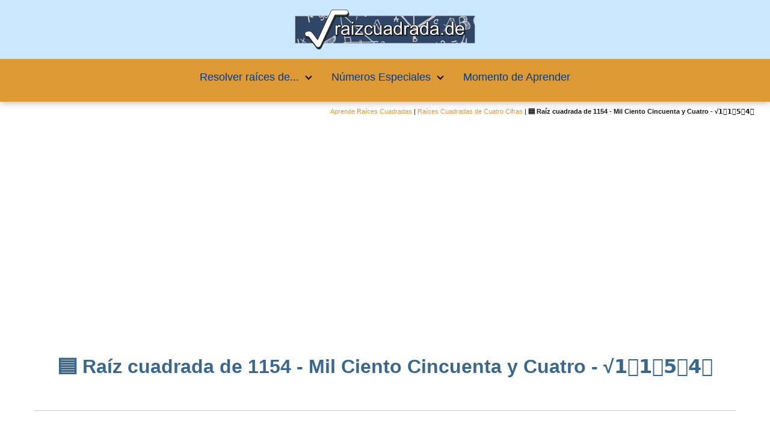

--- FILE ---
content_type: text/html; charset=UTF-8
request_url: https://raizcuadrada.de/1154-mil-ciento-cincuenta-y-cuatro/
body_size: 24362
content:
<!DOCTYPE html>

<html lang="es" >
	
<head>
	
<meta charset="UTF-8">
<meta name="viewport" content="width=device-width, initial-scale=1.0, maximum-scale=2.0">
<meta name='robots' content='index, follow, max-image-preview:large, max-snippet:-1, max-video-preview:-1' />
<script async src="https://pagead2.googlesyndication.com/pagead/js/adsbygoogle.js?client=ca-pub-3703271919862263" crossorigin="anonymous"></script>
<link rel="dns-prefetch" href="https://www.googletagmanager.com">
<link rel="preconnect" href="https://fonts.googleapis.com" crossorigin>
<link rel="preconnect" href="https://fonts.gstatic.com/" crossorigin>
<link rel="preconnect" href="https://www.googletagmanager.com" crossorigin>
<link rel="preconnect" href="https://pagead2.googlesyndication.com" crossorigin>
<link rel="preconnect" href="https://googleads.g.doubleclick.net" crossorigin>
<link rel="preconnect" href="https://tpc.googlesyndication.com" crossorigin>
<link rel="preconnect" href="https://stats.g.doubleclick.net" crossorigin>
<link rel="preconnect" href="https://cm.g.doubleclick.net" crossorigin>
<link rel="preload" href="https://securepubads.g.doubleclick.net/tag/js/gpt.js" as="script">

	<!-- This site is optimized with the Yoast SEO Premium plugin v20.7 (Yoast SEO v26.7) - https://yoast.com/wordpress/plugins/seo/ -->
	<title>【RAÍZ CUADRADA de 1️⃣1️⃣5️⃣4️⃣】 ✅ ¿Qué se obtiene al resolver la raíz cuadrada de 1154? - La mayor base de datos de Raíces Cuadradas online</title>
	<meta name="description" content="✍ ¿Qué resultado obtenemos al solucionar la raíz cuadrada de 1154? ✅ ¿Buscas el resultado a la operación matemática: RAÍZ DE 1️⃣1️⃣5️⃣4️⃣ y aprender a solucionar su raíz cuadrada?, accede a nuestra página web y aquí tendrás el resultado y podrás aprender de forma fácil a solucionar, sin máquina de calcular, raíces cuadradas con cuatro cifras" />
	<link rel="canonical" href="https://raizcuadrada.de/1154-mil-ciento-cincuenta-y-cuatro/" />
	<meta property="og:locale" content="es_ES" />
	<meta property="og:type" content="article" />
	<meta property="og:title" content="Raíz cuadrada de 1154 - Mil Ciento Cincuenta y Cuatro - √1️⃣1️⃣5️⃣4️⃣" />
	<meta property="og:description" content="【 RAÍZ DE 1️⃣1️⃣5️⃣4️⃣ 】 ✍ resultado de la raíz de 1154 Es más que probable el motivo por el que has entrado en esta página de nuestra página RaízCuadrada.de sea el que estés buscando cuál es la raíz cuadrada de 1154. La RAÍZ CUADRADA de 1154 / Mil Ciento Cincuenta y Cuatro es aquel número(X) que elevado al CUADRADO da como resultado el mismo número: 1154" />
	<meta property="og:url" content="https://raizcuadrada.de/1154-mil-ciento-cincuenta-y-cuatro/" />
	<meta property="og:site_name" content="La mayor base de datos de Raíces Cuadradas online" />
	<meta property="article:published_time" content="2022-05-29T11:34:25+00:00" />
	<meta property="article:modified_time" content="2023-03-30T12:33:57+00:00" />
	<meta property="og:image" content="https://raizcuadrada.de/wp-content/uploads/raiz_cuadrada_de_1154.jpg" />
	<meta property="og:image:width" content="500" />
	<meta property="og:image:height" content="310" />
	<meta property="og:image:type" content="image/jpeg" />
	<meta name="author" content="raizcuadrada" />
	<meta name="twitter:card" content="summary_large_image" />
	<meta name="twitter:title" content="Raíz cuadrada de 1154 - Mil Ciento Cincuenta y Cuatro - √1️⃣1️⃣5️⃣4️⃣" />
	<meta name="twitter:description" content="【 RAÍZ DE 1️⃣1️⃣5️⃣4️⃣ 】 ✍ resultado de la raízcuadrada de 1154 Seguramente el motivo por el que has entrado en este artículo de nuestra página RaízCuadrada.de sea el que necesites saber cuál es la raíz cuadrada de 1154. La raíz cuadrada de 1154 / Mil Ciento Cincuenta y Cuatro es aquel número(X) que elevado al cuadrado da como resultado el mismo número: 1154" />
	<meta name="twitter:label1" content="Escrito por" />
	<meta name="twitter:data1" content="raizcuadrada" />
	<meta name="twitter:label2" content="Tiempo de lectura" />
	<meta name="twitter:data2" content="6 minutos" />
	<script type="application/ld+json" class="yoast-schema-graph">{"@context":"https://schema.org","@graph":[{"@type":"Article","@id":"https://raizcuadrada.de/1154-mil-ciento-cincuenta-y-cuatro/#article","isPartOf":{"@id":"https://raizcuadrada.de/1154-mil-ciento-cincuenta-y-cuatro/"},"author":{"name":"raizcuadrada","@id":"https://raizcuadrada.de/#/schema/person/9d961932e8f8e93c9464d697a3841107"},"headline":"🟦 Raíz cuadrada de 1154 - Mil Ciento Cincuenta y Cuatro - √1️⃣1️⃣5️⃣4️⃣","datePublished":"2022-05-29T11:34:25+00:00","dateModified":"2023-03-30T12:33:57+00:00","mainEntityOfPage":{"@id":"https://raizcuadrada.de/1154-mil-ciento-cincuenta-y-cuatro/"},"wordCount":688,"publisher":{"@id":"https://raizcuadrada.de/#organization"},"image":{"@id":"https://raizcuadrada.de/1154-mil-ciento-cincuenta-y-cuatro/#primaryimage"},"thumbnailUrl":"https://raizcuadrada.de/wp-content/uploads/raiz_cuadrada_de_1154.jpg","articleSection":["Raíces Cuadradas de Cuatro Cifras"],"inLanguage":"es"},{"@type":"WebPage","@id":"https://raizcuadrada.de/1154-mil-ciento-cincuenta-y-cuatro/","url":"https://raizcuadrada.de/1154-mil-ciento-cincuenta-y-cuatro/","name":"【RAÍZ CUADRADA de 1️⃣1️⃣5️⃣4️⃣】 ✅ ¿Qué se obtiene al resolver la raíz cuadrada de 1154? - La mayor base de datos de Raíces Cuadradas online","isPartOf":{"@id":"https://raizcuadrada.de/#website"},"primaryImageOfPage":{"@id":"https://raizcuadrada.de/1154-mil-ciento-cincuenta-y-cuatro/#primaryimage"},"image":{"@id":"https://raizcuadrada.de/1154-mil-ciento-cincuenta-y-cuatro/#primaryimage"},"thumbnailUrl":"https://raizcuadrada.de/wp-content/uploads/raiz_cuadrada_de_1154.jpg","datePublished":"2022-05-29T11:34:25+00:00","dateModified":"2023-03-30T12:33:57+00:00","description":"✍ ¿Qué resultado obtenemos al solucionar la raíz cuadrada de 1154? ✅ ¿Buscas el resultado a la operación matemática: RAÍZ DE 1️⃣1️⃣5️⃣4️⃣ y aprender a solucionar su raíz cuadrada?, accede a nuestra página web y aquí tendrás el resultado y podrás aprender de forma fácil a solucionar, sin máquina de calcular, raíces cuadradas con cuatro cifras","inLanguage":"es","potentialAction":[{"@type":"ReadAction","target":["https://raizcuadrada.de/1154-mil-ciento-cincuenta-y-cuatro/"]}]},{"@type":"ImageObject","inLanguage":"es","@id":"https://raizcuadrada.de/1154-mil-ciento-cincuenta-y-cuatro/#primaryimage","url":"https://raizcuadrada.de/wp-content/uploads/raiz_cuadrada_de_1154.jpg","contentUrl":"https://raizcuadrada.de/wp-content/uploads/raiz_cuadrada_de_1154.jpg","width":500,"height":310,"caption":"Raíz cuadrada de 1154"},{"@type":"WebSite","@id":"https://raizcuadrada.de/#website","url":"https://raizcuadrada.de/","name":"La mayor base de datos de Raíces Cuadradas online","description":"El apasionante mundo de las matemáticas y las raíces cuadradas.","publisher":{"@id":"https://raizcuadrada.de/#organization"},"potentialAction":[{"@type":"SearchAction","target":{"@type":"EntryPoint","urlTemplate":"https://raizcuadrada.de/?s={search_term_string}"},"query-input":{"@type":"PropertyValueSpecification","valueRequired":true,"valueName":"search_term_string"}}],"inLanguage":"es"},{"@type":"Organization","@id":"https://raizcuadrada.de/#organization","name":"La mayor base de datos de Raíces Cuadradas online","url":"https://raizcuadrada.de/","logo":{"@type":"ImageObject","inLanguage":"es","@id":"https://raizcuadrada.de/#/schema/logo/image/","url":"https://raizcuadrada.de/wp-content/uploads/Logo-RaizCuadrada.de_.png","contentUrl":"https://raizcuadrada.de/wp-content/uploads/Logo-RaizCuadrada.de_.png","width":1000,"height":220,"caption":"La mayor base de datos de Raíces Cuadradas online"},"image":{"@id":"https://raizcuadrada.de/#/schema/logo/image/"}},{"@type":"Person","@id":"https://raizcuadrada.de/#/schema/person/9d961932e8f8e93c9464d697a3841107","name":"raizcuadrada","image":{"@type":"ImageObject","inLanguage":"es","@id":"https://raizcuadrada.de/#/schema/person/image/","url":"https://secure.gravatar.com/avatar/064605ab65303d44b8d05c1be2db5d0e017e972d870ac2fc3e8858d8b369361d?s=96&d=mm&r=g","contentUrl":"https://secure.gravatar.com/avatar/064605ab65303d44b8d05c1be2db5d0e017e972d870ac2fc3e8858d8b369361d?s=96&d=mm&r=g","caption":"raizcuadrada"},"sameAs":["https://raizcuadrada.de"],"url":"https://raizcuadrada.de/author/raizcuadrada/"}]}</script>
	<!-- / Yoast SEO Premium plugin. -->


<link rel="alternate" title="oEmbed (JSON)" type="application/json+oembed" href="https://raizcuadrada.de/wp-json/oembed/1.0/embed?url=https%3A%2F%2Fraizcuadrada.de%2F1154-mil-ciento-cincuenta-y-cuatro%2F" />
<link rel="alternate" title="oEmbed (XML)" type="text/xml+oembed" href="https://raizcuadrada.de/wp-json/oembed/1.0/embed?url=https%3A%2F%2Fraizcuadrada.de%2F1154-mil-ciento-cincuenta-y-cuatro%2F&#038;format=xml" />
<style id='wp-img-auto-sizes-contain-inline-css' type='text/css'>
img:is([sizes=auto i],[sizes^="auto," i]){contain-intrinsic-size:3000px 1500px}
/*# sourceURL=wp-img-auto-sizes-contain-inline-css */
</style>
<link rel='stylesheet' id='pt-cv-public-style-css' href='https://raizcuadrada.de/wp-content/plugins/content-views-query-and-display-post-page/public/assets/css/cv.css' type='text/css' media='all' />
<link rel='stylesheet' id='pt-cv-public-pro-style-css' href='https://raizcuadrada.de/wp-content/plugins/pt-content-views-pro/public/assets/css/cvpro.min.css' type='text/css' media='all' />
<link rel='stylesheet' id='ez-toc-css' href='https://raizcuadrada.de/wp-content/plugins/easy-table-of-contents/assets/css/screen.min.css' type='text/css' media='all' />
<style id='ez-toc-inline-css' type='text/css'>
div#ez-toc-container .ez-toc-title {font-size: 100%;}div#ez-toc-container .ez-toc-title {font-weight: 500;}div#ez-toc-container ul li , div#ez-toc-container ul li a {font-size: 90%;}div#ez-toc-container ul li , div#ez-toc-container ul li a {font-weight: 400;}div#ez-toc-container nav ul ul li {font-size: 95%;}div#ez-toc-container {background: #ceddff;border: 1px solid #ddd;width: 75%;}div#ez-toc-container p.ez-toc-title , #ez-toc-container .ez_toc_custom_title_icon , #ez-toc-container .ez_toc_custom_toc_icon {color: #003d89;}div#ez-toc-container ul.ez-toc-list a {color: #003d89;}div#ez-toc-container ul.ez-toc-list a:hover {color: #dd9933;}div#ez-toc-container ul.ez-toc-list a:visited {color: #dd9933;}.ez-toc-counter nav ul li a::before {color: ;}.ez-toc-box-title {font-weight: bold; margin-bottom: 10px; text-align: center; text-transform: uppercase; letter-spacing: 1px; color: #666; padding-bottom: 5px;position:absolute;top:-4%;left:5%;background-color: inherit;transition: top 0.3s ease;}.ez-toc-box-title.toc-closed {top:-25%;}
.ez-toc-container-direction {direction: ltr;}.ez-toc-counter ul {direction: ltr;counter-reset: item ;}.ez-toc-counter nav ul li a::before {content: counter(item, numeric) '. ';margin-right: .2em; counter-increment: item;flex-grow: 0;flex-shrink: 0;float: left; }.ez-toc-widget-direction {direction: ltr;}.ez-toc-widget-container ul {direction: ltr;counter-reset: item ;}.ez-toc-widget-container nav ul li a::before {content: counter(item, numeric) '. ';margin-right: .2em; counter-increment: item;flex-grow: 0;flex-shrink: 0;float: left; }
/*# sourceURL=ez-toc-inline-css */
</style>
<link rel='stylesheet' id='yith-infs-style-css' href='https://raizcuadrada.de/wp-content/plugins/yith-infinite-scrolling/assets/css/frontend.css' type='text/css' media='all' />
<style id='spc_bg_lazy-inline-css' type='text/css'>
html [style*="background-image:"]:not(.spc-bg-lazyloaded),
html [class*="elementor"][data-settings*="background_background"]:not(.spc-bg-lazyloaded),
html .elementor-section > .elementor-background-overlay:not(.spc-bg-lazyloaded),
html [class*="wp-block-cover"][style*="background-image"]:not(.spc-bg-lazyloaded),
html [class*="wp-block-group"][style*="background-image"]:not(.spc-bg-lazyloaded) { background-image: none !important; }
/*# sourceURL=spc_bg_lazy-inline-css */
</style>
<link rel='stylesheet' id='asap-style-css' href='https://raizcuadrada.de/wp-content/themes/asap/assets/css/main.min.css' type='text/css' media='all' />
<style id='asap-style-inline-css' type='text/css'>
body {font-family: 'Maven Pro', sans-serif !important;background: #FFFFFF;font-weight: 400 !important;}h1,h2,h3,h4,h5,h6 {font-family: 'Maven Pro', sans-serif !important;font-weight: 600;line-height: 1.3;}h1 {color:#3a678c}h2,h5,h6{color:#3a678c}h3{color:#3a678c}h4{color:#3a678c}.home-categories .article-loop:hover h3,.home-categories .article-loop:hover p {color:#3a678c !important;}.grid-container .grid-item h2 {font-family: 'Maven Pro', sans-serif !important;font-weight: 600;font-size: 25px !important;line-height: 1.3;}.design-3 .grid-container .grid-item h2,.design-3 .grid-container .grid-item h2 {font-size: 25px !important;}.home-categories h2 {font-family: 'Maven Pro', sans-serif !important;font-weight: 600;font-size: calc(25px - 4px) !important;line-height: 1.3;}.home-categories .featured-post h3 {font-family: 'Maven Pro', sans-serif !important;font-weight: 600 !important;font-size: 25px !important;line-height: 1.3;}.home-categories .article-loop h3,.home-categories .regular-post h3 {font-family: 'Maven Pro', sans-serif !important;font-weight: 400 !important;}.home-categories .regular-post h3 {font-size: calc(16px - 1px) !important;}.home-categories .article-loop h3,.design-3 .home-categories .regular-post h3 {font-size: 18px !important;}.article-loop p,.article-loop h2,.article-loop h3,.article-loop h4,.article-loop span.entry-title, .related-posts p,.last-post-sidebar p,.woocommerce-loop-product__title {font-family: 'Maven Pro', sans-serif !important;font-size: 14px !important;font-weight: 400 !important;}.article-loop-featured p,.article-loop-featured h2,.article-loop-featured h3 {font-family: 'Maven Pro', sans-serif !important;font-size: 14px !important;font-weight: bold !important;}.article-loop .show-extract p,.article-loop .show-extract span {font-family: 'Maven Pro', sans-serif !important;font-weight: 400 !important;}.home-categories .content-area .show-extract p {font-size: calc(16px - 2px) !important;}a {color: #dd9933;}.the-content .post-index span,.des-category .post-index span {font-size:16px;}.the-content .post-index li,.the-content .post-index a,.des-category .post-index li,.des-category .post-index a,.comment-respond > p > span > a,.asap-pros-cons-title span,.asap-pros-cons ul li span,.woocommerce #reviews #comments ol.commentlist li .comment-text p,.woocommerce #review_form #respond p,.woocommerce .comment-reply-title,.woocommerce form .form-row label, .woocommerce-page form .form-row label {font-size: calc(16px - 2px);}.content-tags a,.tagcloud a {border:1px solid #dd9933;}.content-tags a:hover,.tagcloud a:hover {color: #dd993399;}p,.the-content ul li,.the-content ol li,.content-wc ul li.content-wc ol li {color: #181818;font-size: 16px;line-height: 1.6;}.comment-author cite,.primary-sidebar ul li a,.woocommerce ul.products li.product .price,span.asap-author,.content-cluster .show-extract span,.home-categories h2 a {color: #181818;}.comment-body p,#commentform input,#commentform textarea{font-size: calc(16px - 2px);}.social-title,.primary-sidebar ul li a {font-size: calc(16px - 3px);}.breadcrumb a,.breadcrumb span,.woocommerce .woocommerce-breadcrumb {font-size: calc(16px - 5px);}.content-footer p,.content-footer li,.content-footer .widget-bottom-area,.search-header input:not([type=submit]):not([type=radio]):not([type=checkbox]):not([type=file]) {font-size: calc(16px - 4px) !important;}.search-header input:not([type=submit]):not([type=radio]):not([type=checkbox]):not([type=file]) {border:1px solid #00000026 !important;}h1 {font-size: 32px;}.archive .content-loop h1 {font-size: calc(32px - 2px);}.asap-hero h1 {font-size: 32px;}h2 {font-size: 28px;}h3 {font-size: 25px;}h4 {font-size: 20px;}.site-header,#cookiesbox {background: #dd9933;}.site-header-wc a span.count-number {border:1px solid #000000;}.content-footer {background: #003d89;}.comment-respond > p,.area-comentarios ol > p,.error404 .content-loop p + p,.search .content-loop .search-home + p {border-bottom:1px solid #2471a3}.home-categories h2:after,.toc-rapida__item.is-active::before {background: #2471a3}.pagination a,.nav-links a,.woocommerce #respond input#submit,.woocommerce a.button, .woocommerce button.button,.woocommerce input.button,.woocommerce #respond input#submit.alt,.woocommerce a.button.alt,.woocommerce button.button.alt,.woocommerce input.button.alt,.wpcf7-form input.wpcf7-submit,.woocommerce-pagination .page-numbers a,.woocommerce-pagination .page-numbers span {background: #2471a3;color: #FFFFFF !important;}.woocommerce div.product .woocommerce-tabs ul.tabs li.active {border-bottom: 2px solid #2471a3;}.pagination a:hover,.nav-links a:hover,.woocommerce-pagination .page-numbers a:hover,.woocommerce-pagination .page-numbers span:hover {background: #2471a3B3;}.woocommerce-pagination .page-numbers .current {background: #FFFFFF;color: #181818 !important;}.article-loop a span.entry-title{color:#181818 !important;}.article-loop a:hover p,.article-loop a:hover h2,.article-loop a:hover h3,.article-loop a:hover span.entry-title,.home-categories-h2 h2 a:hover {color: #dd9933 !important;}.article-loop.custom-links a:hover span.entry-title,.asap-loop-horizontal .article-loop a:hover span.entry-title {color: #181818 !important;}#commentform input,#commentform textarea {border: 2px solid #2471a3;font-weight: 400 !important;}.content-loop,.content-loop-design {max-width: 980px;}.site-header-content,.site-header-content-top {max-width: 1000px;}.content-footer {max-width: calc(1000px - 32px); }.content-footer-social {background: #003d891A;}.content-single {max-width: 1200px;}.content-page {max-width: 1400px;}.content-wc {max-width: 980px;}.reply a,.go-top {background: #2471a3;color: #FFFFFF;}.reply a {border: 2px solid #2471a3;}#commentform input[type=submit] {background: #2471a3;color: #FFFFFF;}.site-header a,header,header label,.site-name h1 {color: #000000;}.content-footer a,.content-footer p,.content-footer .widget-area,.content-footer .widget-content-footer-bottom {color: #FFFFFF;}header .line {background: #000000;}.site-logo img {max-width: 500px;width:100%;}.content-footer .logo-footer img {max-width: 160px;}.search-header {margin-left: 0px;}.primary-sidebar {width:300px;}p.sidebar-title {font-size:calc(16px + 1px);}.comment-respond > p,.area-comentarios ol > p,.asap-subtitle,.asap-subtitle p {font-size:calc(16px + 2px);}.popular-post-sidebar ol a {color:#181818;font-size:calc(16px - 2px);}.popular-post-sidebar ol li:before,.primary-sidebar div ul li:before {border-color: #2471a3;}.search-form input[type=submit] {background:#dd9933;}.search-form {border:2px solid #2471a3;}.sidebar-title:after {background:#2471a3;}.single-nav .nav-prev a:before, .single-nav .nav-next a:before {border-color:#2471a3;}.single-nav a {color:#181818;font-size:calc(16px - 3px);}.the-content .post-index {border-top:2px solid #2471a3;}.the-content .post-index #show-table {color:#dd9933;font-size: calc(16px - 3px);font-weight: 400;}.the-content .post-index .btn-show {font-size: calc(16px - 3px) !important;}.search-header form {width:300px;}.site-header .site-header-wc svg {stroke:#000000;}.item-featured {color:#FFFFFF;background:#e88330;}.item-new {color:#FFFFFF;background:#e83030;}.asap-style1.asap-popular ol li:before {border:1px solid #181818;}.asap-style2.asap-popular ol li:before {border:2px solid #2471a3;}.category-filters a.checked .checkbox {background-color: #2471a3; border-color: #2471a3;background-image: url('data:image/svg+xml;charset=UTF-8,<svg viewBox="0 0 16 16" fill="%23FFFFFF" xmlns="http://www.w3.org/2000/svg"><path d="M5.5 11.793l-3.646-3.647.708-.707L5.5 10.379l6.646-6.647.708.707-7.354 7.354z"/></svg>');}.category-filters a:hover .checkbox {border-color: #2471a3;}.design-2 .content-area.latest-post-container,.design-3 .regular-posts {grid-template-columns: repeat(3, 1fr);}.checkbox .check-table svg {stroke:#2471a3;}html{scroll-behavior:smooth;}.content-area .article-loop-featured:nth-child(3),.content-cluster .article-loop-featured:nth-child(3){margin-bottom:3rem;}.article-content,#commentform input, #commentform textarea,.reply a,.woocommerce #respond input#submit, .woocommerce #respond input#submit.alt,.woocommerce-address-fields__field-wrapper input,.woocommerce-EditAccountForm input,.wpcf7-form input,.wpcf7-form textarea,.wpcf7-form input.wpcf7-submit,.grid-container .grid-item,.design-1 .featured-post-img,.design-1 .regular-post-img,.design-1 .lastest-post-img,.design-2 .featured-post-img,.design-2 .regular-post-img,.design-2 .lastest-post-img,.design-2 .grid-item,.design-2 .grid-item .grid-image-container,.design-2 .regular-post,.home.design-2.asap-box-design .article-loop,.design-3 .featured-post-img,.design-3 .regular-post-img,.design-3 .lastest-post-img {border-radius: 10px !important;}.pagination a, .pagination span, .nav-links a {border-radius:50%;min-width:2.5rem;}.reply a {padding:6px 8px !important;}.asap-icon,.asap-icon-single {border-radius:50%;}.asap-icon{margin-right:1px;padding:.6rem !important;}.content-footer-social {border-top-left-radius:10px;border-top-right-radius:10px;}.item-featured,.item-new,.average-rating-loop {border-radius:2px;}.content-item-category > span {border-top-left-radius: 3px;border-top-right-radius: 3px;}.woocommerce span.onsale,.woocommerce a.button,.woocommerce button.button, .woocommerce input.button, .woocommerce a.button.alt, .woocommerce button.button.alt, .woocommerce input.button.alt,.product-gallery-summary .quantity input,#add_payment_method table.cart input,.woocommerce-cart table.cart input, .woocommerce-checkout table.cart input,.woocommerce div.product form.cart .variations select {border-radius:2rem !important;}.search-home input {border-radius:2rem !important;padding: 0.875rem 1.25rem !important;}.search-home button.s-btn {margin-right:1.25rem !important;}#cookiesbox p,#cookiesbox a {color: #000000;}#cookiesbox button {background: #000000;color:#dd9933;}@media (max-width: 1050px) and (min-width:481px) {.article-loop-featured .article-image-featured {border-radius: 10px !important;}}@media (min-width:1050px) { #autocomplete-results {border-radius:3px;}ul.sub-menu,ul.sub-menu li {border-radius:10px;}.search-header input {border-radius:2rem !important;padding: 0 3 0 .85rem !important;}.search-header button.s-btn {width:2.65rem !important;}.site-header .asap-icon svg { stroke: #000000 !important;}.home .content-loop {padding-top: 1.75rem;}.article-loop-featured:first-child .article-image-featured {border-top-left-radius:10px !important;}.article-loop-featured:nth-child(1) .article-image-featured {border-bottom-left-radius:10px !important;}.article-loop-featured:nth-child(3) .article-image-featured {border-top-right-radius:10px !important;}.article-loop-featured:nth-child(3) .article-image-featured {border-bottom-right-radius:10px !important;}.primary-sidebar .article-image-featured {border-radius:10px !important;}}@media (min-width:1050px) {.content-footer {border-top-left-radius:10px;border-top-right-radius:10px;}}.article-loop .article-image,.article-loop a p,.article-loop img,.article-image-featured,input,textarea,a { transition:all .2s; }.article-loop:hover .article-image,.article-loop:hover img{transform:scale(1.05) }@media(max-width: 480px) {h1, .archive .content-loop h1 {font-size: calc(32px - 8px);}.asap-hero h1 {font-size: calc(32px - 8px);}h2 {font-size: calc(28px - 4px);}h3 {font-size: calc(25px - 4px);}.article-loop-featured .article-image-featured {border-radius: 10px !important;}}@media(min-width:1050px) {.content-thin {width: calc(95% - 300px);}#menu>ul {font-size: calc(16px - 2px);} #menu ul .menu-item-has-children:after {border: solid #000000;border-width: 0 2px 2px 0;}}@media(max-width:1050px) {#menu ul li .sub-menu li a:hover { color:#dd9933 !important;}#menu ul>li ul>li>a{font-size: calc(16px - 2px);}} .asap-box-design .last-post-sidebar .article-content { min-height:140px;}.asap-box-design .last-post-sidebar .article-loop {margin-bottom:.85rem !important;} .asap-box-design .last-post-sidebar article:last-child { margin-bottom:2rem !important;}.the-content ul:not(#index-table) li::marker {color: #2471a3;}.the-content ol:not(.post-index ol) > li::before {content: counter(li);counter-increment: li;left: -1.5em;top: 65%;color:#FFFFFF;background: #2471a3;height: 1.4em;min-width: 1.22em;padding: 1px 1px 1px 2px;border-radius: 6px;border: 1px solid #2471a3;line-height: 1.5em;font-size: 22px;text-align: center;font-weight: normal;float: left !important;margin-right: 14px;margin-top: 8px;}.the-content ol:not(.post-index ol) {counter-reset: li;list-style: none;padding: 0;margin-bottom: 2rem;text-shadow: 0 1px 0 rgb(255 255 255 / 50%);}.the-content ol:not(.post-index ol) > li {position: relative;display: block;padding: 0.5rem 0 0;margin: 0.5rem 0 1rem !important;border-radius: 10px;text-decoration: none;margin-left: 2px;}.asap-date-loop {font-size: calc(16px - 5px) !important;text-align:center;}.sticky {top: 22px !important;}.the-content h2:before,.the-content h2 span:before{margin-top: -20px;height: 20px;}header {position:relative !important;}@media (max-width: 1050px) {.content-single,.content-page {padding-top: 0 !important;}.content-loop {padding: 2rem;}.author .content-loop, .category .content-loop {padding: 1rem 2rem 2rem 2rem;}}.asap-content-logo-top {background: #c9e7ff;}.site-header-content{justify-content:center;}@media (max-width: 1050px){.site-logo img{max-height:36px;}#menu { margin-top: 60px;}.asap-content-logo-top {padding: 0 1rem !important;z-index: 9999;width: 100%;height:60px;}}.asap-content-logo-top {padding:1rem;}.site-header-content-top {flex-direction:column;justify-content:center;}@media (max-width: 1050px){.asap-content-logo-top {position:absolute;}}@media(min-width:1050px) {.site-header {box-shadow: 0 1px 12px rgb(0 0 0 / 30%);}.asap-content-logo-top {position: relative;z-index:9999;overflow:hidden;}}@media(max-width:1050px) {.asap-content-logo-top {box-shadow: 0 1px 12px rgb(0 0 0 / 30%);}}.content-footer .widget-area {padding-right:2rem;}footer {background: #003d89;}.content-footer {padding:20px;}.content-footer p.widget-title {margin-bottom:10px;}.content-footer .logo-footer {width:100%;align-items:flex-start;}.content-footer-social {width: 100%;}.content-single,content-page {margin-bottom:2rem;}.content-footer-social > div {max-width: calc(1000px - 32px);margin:0 auto;}.content-footer .widget-bottom-area {margin-top:1.25rem;}.content-footer .widget-bottom-title {display: none;}@media (min-width:1050px) {.content-footer {padding:30px 0;}.content-footer .logo-footer {margin:0 1rem 0 0 !important;padding-right:2rem !important;}}@media (max-width:1050px) {.content-footer .logo-footer {margin:0 0 1rem 0 !important;}.content-footer .widget-area {margin-top:2rem !important;}}@media (max-width: 1050px) {header label {width: 64px;height: 64px;position: fixed;padding:0;right: 1.5rem;bottom: 6rem;border-radius: 50%;-webkit-box-shadow: 0px 4px 8px 0px rgba(0,0,0,0.5);box-shadow: 0px 4px 8px 0px rgba(0,0,0,0.5);background-color: #fff;-webkit-transition: 300ms ease all;transition: 300ms ease all;z-index:101;display: flex;align-items: center;}.site-header-content {justify-content: center;}.line {background:#282828 !important;}.circle {margin:0 auto;width: 24px;height: 24px;}#menu {top:0;margin-top:0;}}@media (max-width: 1050px) {#menu {margin-top: 30px !important;}}.search-header input {background:#FFFFFF !important;}.search-header button.s-btn,.search-header input::placeholder {color: #484848 !important;opacity:1 !important;}.search-header button.s-btn:hover {opacity:.7 !important;}.search-header input:not([type=submit]):not([type=radio]):not([type=checkbox]):not([type=file]) {border-color: #FFFFFF !important;}@media(min-width:768px) {.design-1 .grid-container .grid-item.item-2 h2,.design-1 .grid-container .grid-item.item-4 h2 {font-size: calc(25px - 8px) !important;}}@media (max-width: 768px) {.woocommerce ul.products[class*="columns-"] li.product,.woocommerce-page ul.products[class*="columns-"] li.product {width: 50% !important;}}.asap-megamenu-overlay.asap-megamenu-dropdown .asap-megamenu-container {width: 100%;padding: 0;}@media (min-width: 1050px) {.asap-megamenu-overlay.asap-megamenu-dropdown .asap-megamenu-container {max-width: calc(1000px - 2rem) !important;width: calc(1000px - 2rem) !important;margin: 0 auto !important;}}.asap-megamenu-overlay.asap-megamenu-dropdown .asap-megamenu-header,.asap-megamenu-overlay.asap-megamenu-dropdown .asap-megamenu-content {padding-left: 1rem;padding-right: 1rem;}
/*# sourceURL=asap-style-inline-css */
</style>
<link rel='stylesheet' id='chld_thm_cfg_child-css' href='https://raizcuadrada.de/wp-content/themes/asap-child/style.css' type='text/css' media='all' />

		<script type="text/javascript" id="spc-lazy-bg">
			(function () {
			const loadedClass = 'spc-bg-lazyloaded';
			const bgSelectors = '[style*="background-image:"], [class*="elementor"][data-settings*="background_background"], .elementor-section > .elementor-background-overlay, [class*="wp-block-cover"][style*="background-image"], [class*="wp-block-group"][style*="background-image"]';

			function observerCallback(entries, observer) {
				entries.forEach(function (entry) {
				if (!entry.isIntersecting) return;

				if (entry.target.classList.contains(loadedClass)) return;

				entry.target.classList.add(loadedClass);
				observer.unobserve(entry.target);
				});
			}

			const intersectionObserver = new IntersectionObserver(observerCallback, {
				root: null,
				rootMargin: "150px 0px 500px",
				threshold: [0.1, 0.3, 0.5, 0.6, 0.8, 1],
			});

			function start() {
				document.querySelectorAll(bgSelectors).forEach(function (el) {
					intersectionObserver.observe(el);
					}
				)
			}

			document.addEventListener('DOMContentLoaded', start);
			}());
		</script>
		<script type="text/javascript" src="https://raizcuadrada.de/wp-includes/js/jquery/jquery.min.js" id="jquery-core-js"></script>
<script type="text/javascript" id="jquery-core-js-after">
/* <![CDATA[ */
function showHtmlDiv() { var d = document.getElementById('html-show'); d.style.display = (d.style.display==='none')?'block':'none'; }
//# sourceURL=jquery-core-js-after
/* ]]> */
</script>
<script type="text/javascript" src="https://raizcuadrada.de/wp-content/plugins/wp-cloudflare-page-cache/assets/js/lazysizes.min.js" id="spc-lazysizes-js"></script>
		<!-- Custom Logo: hide header text -->
		<style id="custom-logo-css" type="text/css">
			.site-title, .site-description {
				position: absolute;
				clip-path: inset(50%);
			}
		</style>
		<script>document.cookie = 'quads_browser_width='+screen.width;</script><meta name="theme-color" content="#c9e7ff"><link rel="preload" as="image" href="https://raizcuadrada.de/wp-content/uploads/raiz_cuadrada_de_1154.jpg" imagesrcset="https://raizcuadrada.de/wp-content/uploads/raiz_cuadrada_de_1154.jpg 500w, https://raizcuadrada.de/wp-content/uploads/raiz_cuadrada_de_1154-400x248.jpg 400w" imagesizes="(max-width: 500px) 100vw, 500px" />


    <!-- Schema: Organization -->
    
        <script type="application/ld+json">
    	{"@context":"http:\/\/schema.org","@type":"Organization","name":"La mayor base de datos de Ra\u00edces Cuadradas online","alternateName":"El apasionante mundo de las matem\u00e1ticas y las ra\u00edces cuadradas.","url":"https:\/\/raizcuadrada.de","logo":"https:\/\/raizcuadrada.de\/wp-content\/uploads\/Logo-RaizCuadrada.de-300px.png"}    </script>
    

    <!-- Schema: Article -->
                    <script type="application/ld+json">
            {"@context":"https:\/\/schema.org","@type":"Article","mainEntityOfPage":{"@type":"WebPage","@id":"https:\/\/raizcuadrada.de\/1154-mil-ciento-cincuenta-y-cuatro\/"},"headline":"\ud83d\udfe6 Ra\u00edz cuadrada de 1154 - Mil Ciento Cincuenta y Cuatro - \u221a1\ufe0f\u20e31\ufe0f\u20e35\ufe0f\u20e34\ufe0f\u20e3","image":{"@type":"ImageObject","url":"https:\/\/raizcuadrada.de\/wp-content\/uploads\/raiz_cuadrada_de_1154.jpg"},"author":{"@type":"Person","name":"raizcuadrada","sameAs":"https:\/\/raizcuadrada.de\/author\/raizcuadrada\/"},"publisher":{"@type":"Organization","name":"La mayor base de datos de Ra\u00edces Cuadradas online","logo":{"@type":"ImageObject","url":"https:\/\/raizcuadrada.de\/wp-content\/uploads\/Logo-RaizCuadrada.de-300px.png"}},"datePublished":"2023-02-04T11:40:18+00:00","dateModified":"2023-03-30T12:33:57+00:00"}        </script>
    


    <!-- Schema: Search -->
    
    



    <!-- Schema: Video -->
    
<!-- Google tag (gtag.js) -->
<script async src="https://www.googletagmanager.com/gtag/js?id=G-RZKRKWRW4Z"></script>
<script>
  window.dataLayer = window.dataLayer || [];
  function gtag(){dataLayer.push(arguments);}
  gtag('js', new Date());

  gtag('config', 'G-RZKRKWRW4Z');
</script>


<meta name="p:domain_verify" content="cd4f5e75cf866819c995f271d6a139e8"/>

<meta name="google-site-verification" content="zXS06glN_-4KLSqVWyO7sz_8o8MtxB_-9YcqoM7Qego" />

<link rel="alternate" hreflang="es-es" href="https://raizcuadrada.de/"/>
<link rel="alternate" hreflang="es-mx" href="https://raizcuadrada.de/"/>
<link rel="alternate" hreflang="es-ar" href="https://raizcuadrada.de/"/>
<link rel="alternate" hreflang="es-co" href="https://raizcuadrada.de/"/>
<link rel="alternate" hreflang="es-us" href="https://raizcuadrada.de/"/><link rel="icon" href="https://raizcuadrada.de/wp-content/uploads/favicon-200x200.png" sizes="32x32" />
<link rel="icon" href="https://raizcuadrada.de/wp-content/uploads/favicon-200x200.png" sizes="192x192" />
<link rel="apple-touch-icon" href="https://raizcuadrada.de/wp-content/uploads/favicon-200x200.png" />
<meta name="msapplication-TileImage" content="https://raizcuadrada.de/wp-content/uploads/favicon-400x400.png" />
		<style type="text/css" id="wp-custom-css">
			/* Envoltorio de los desplegables */
.accordion-wrapper {
  width: 80%;
  max-width: 1000px;     /* opcional para pantallas muy grandes */
  margin: 2rem auto;     /* centrado horizontal y un poco de separación arriba/abajo */
  padding: 0 1rem;       /* margen interior a izquierda y derecha */
}

/* Asegura que cada details ocupe el 100% del contenedor */
.accordion-wrapper details {
  width: 100%;
  box-sizing: border-box;
}

/* Padding horizontal en todo el details */
.accordion-wrapper details {
  padding: 0 1.5rem;      /* 1.5rem a izquierda/derecha */
  box-sizing: border-box; /* para que el padding no desborde */
}

/* Ajustar el summary para que no duplique padding */
.accordion-wrapper details > summary {
  padding-left: 0;
  padding-right: 0;
}

.accordion-wrapper details > summary {
  padding: 0.75rem 1rem; 
}

.accordion-wrapper details > summary + * {
  padding: 1rem 1.5rem;
}

:root {
  --brand-blue: #007acc;
  --accent-light: #e6f2fb;
  --text-light: #555555;
  --border-light: #d1e7f9;
  --shadow: rgba(0, 0, 0, 0.05);
  --radius: 8px;
  --transition: 0.3s ease;
}

/* Títulos de paso */
#titulopaso {
  font-size: 1.25rem;
  font-weight: 600;
  color: var(--brand-blue);
  margin: 2rem 0 0.5rem;
  position: relative;
  padding-left: 1.5rem;
}
#titulopaso::before {
  content: '►';
  position: absolute;
  left: 0;
  top: 0.1rem;
  font-size: 1.25rem;
  color: var(--brand-blue);
}

/* Acordeón */
details {
  background: #fff;
  border: 1px solid var(--border-light);
  border-radius: var(--radius);
  box-shadow: 0 2px 4px var(--shadow);
  margin-bottom: 1rem;
  overflow: hidden;
  transition: border-color var(--transition), box-shadow var(--transition);
}
details[open] {
  border-color: var(--brand-blue);
  box-shadow: 0 4px 8px var(--shadow);
}

/* Summary */
details > summary {
  cursor: pointer;
  padding: 0.75rem 1rem;
  font-weight: 600;
  color: var(--brand-blue);
  list-style: none;
  user-select: none;
  transition: background var(--transition);
}
details > summary:hover {
  background: var(--accent-light);
}
details > summary::before {
  content: '➤';
  display: inline-block;
  margin-right: 0.5rem;
  transform: rotate(0deg);
  transition: transform var(--transition);
}
details[open] > summary::before {
  transform: rotate(90deg);
}

/* Contenido desplegable */
details > summary + * {
  padding: 1rem;
  border-top: 1px solid var(--border-light);
  animation: fadeIn var(--transition);
}
@keyframes fadeIn {
  from { opacity: 0; transform: translateY(-5px); }
  to   { opacity: 1; transform: translateY(0); }
}

/* Imágenes de paso */
.aprenderraices {
  display: block;
  max-width: 100%;
  height: auto;
  margin: 1rem auto;
  border: 2px solid var(--border-light);
  border-radius: var(--radius);
  box-shadow: 0 2px 6px var(--shadow);
}

/* Subtítulos centrados */
h6 {
  font-size: 0.875rem;
  color: var(--text-light);
  text-align: center;
  margin: 0.5rem 0 1rem;
  font-style: italic;
}



/* 
MEJORAS MÁRGENES ANUNCIOS ADSENSE */

/* Aplícale separación arriba y abajo */
ins.adsbygoogle {
  display: block;      /* necesario para que margin vertical funcione */
  margin: 1.5em 0!important;     /* 1.5em arriba y abajo */
  padding: 0em;      /* si quieres un ligero acolchado interno */
  box-sizing: border-box;
}

/* Limita el tamaño de los anuncios y evita desbordamientos */
.inside-ad, 
.adsbygoogle, 
.google-auto-placed, 
iframe[src*="adsense"] {
  max-width: 100% !important;
  height: auto !important;
  display: block;
  margin: 0 auto !important;
  box-sizing: border-box;
  overflow: hidden;
}

/* Fuerza que el contenedor no se expanda */
.ad-container, 
.ad-slot, 
.ads-wrapper {
  max-width: 100% !important;
  overflow: hidden !important;
  box-sizing: border-box;
}


/* 
FIN MEJORAS MÁRGENES ANUNCIOS ADSENSE */


p#breadcrumbs {
  text-align: right;
	margin-right: 2%;
	font-size: 0.7em;
  line-height: 1.2;}

p.category-post-count {display: none!important;}


.autors-widget {
	background-color: red!important;
}


/* RAÍCES CALCULADAS CON FUNCIÓN PHP */

.raiz-cuadrada-visual {
    display: flex;
    justify-content: space-between;
    width: 100%;
    max-width: 900px;
		height: 600px;
    margin: 20px auto;
    padding-top: 6%; /* Añadir padding superior para alejar el contenido de la imagen */
    padding-left: 20%; /* Añadir padding izquierdo para alejar el contenido del borde izquierdo */
		padding-right: 5%;
    background-image: url('https://raizcuadrada.de/wp-content/uploads/Estructura-Calculo-Raiz-Completa-e1729417354730.jpg'); /* Añadir la imagen de fondo */
    background-size: 100%; /* Ajustar el tamaño de la imagen */
    background-repeat: no-repeat;
    background-position: top left; /* Posicionar la imagen lo más arriba e izquierda posible */
}

.parte-izquierda {
    width: 40%;
    position: relative;
}

.parte-derecha {
    width: 60%;
    text-align: right;
}

.radicando {
    font-size: 44px;
    color: green;
    margin-bottom: 20px;
    font-weight: bold; /* Solo negrita para el radicando */
    text-align: left;
}

.fila {
    font-size: 18px;
    margin-bottom: 10px;
    text-align: left;
    font-weight: normal; /* Sin negrita en los cálculos auxiliares */
}

.fila span {
    font-size: 18px;
    color: gray;
}

.resultado-final {
    font-size: 44px;
	  color: darkorange!important;
    font-weight: bold; /* Solo negrita para el resultado final */
    margin-bottom: 20px;
}

.multiplicacion {
    font-size: 18px;
    margin-bottom: 10px;
    font-weight: normal; /* Sin negrita en los cálculos auxiliares */
}

.fila span[style*="color:gray"] {
    color: rgba(128, 128, 128, 0.7); /* 70% gris */
}

.fila[style*="color:red"] {
    color: red!important;
}

/* Media Queries para Mobile */
@media (max-width: 800px) {
    .radicando {
        font-size: 26px; /* Reducir tamaño en móvil */
    }

    .fila {
        font-size: 13px; /* Reducir tamaño en móvil */
    }
    .fila span {
        font-size: 13px; /* Reducir tamaño en móvil */
    }

    .resultado-final {
        font-size: 26px; /* Reducir tamaño en móvil */
    }

    .multiplicacion {
        font-size: 13px; /* Reducir tamaño en móvil */
    }

    .raiz-cuadrada-visual {
			  height: 300px;
				padding-top: 7%; /* Ajustar el padding superior para móviles */
        padding-left: 23%; /* Ajustar el padding izquierdo para móviles */
			  padding-right: 6%;
    }
	
	.containervideo {
    height: 400px!important;
   }

}

/* FIN RAÍCES CALCULADAS CON FUNCIÓN PHP */


/* Zona datos curiosos y otras operaciones con el número */

.operacion-matematica {
    background-color: #3a678c; /* Azul oscuro */
    color: #FFFFFF; /* Blanco para texto */
    border-radius: 10px; /* Esquinas redondeadas */
    padding: 10px;
    margin-bottom: 10px; /* Separación entre operaciones */
    margin-left: auto; /* Centrado horizontal */
    margin-right: auto; /* Centrado horizontal */
    width: 100%; /* Ajuste de ancho para dispositivos más pequeños */
    max-width: 90%; /* No ocupa más del 50% en escritorio */
    display: flex; /* Usa Flexbox para centrar el contenido */
    justify-content: center; /* Centra el contenido horizontalmente */
    align-items: center; /* Centra el contenido verticalmente */
    text-align: center; /* Asegura que el texto también esté centrado */
}

.operacion-texto {
    color: #ffffff; /* Gris claro para el texto de la operación */
    margin-right: 5px; /* Pequeño margen derecho para separar del resultado */
}

.operacion-resultado {
    font-weight: bold; /* Resultado en negrita */
    color: #FFD700; /* Amarillo pastel para el resultado */
    font-size: larger; /* Carácter algo más grande */
}

/* FIN Zona datos curiosos y otras operaciones con el número */


/* Contenedor principal para los posts más visitados */

.posts-mas-visitados-container {
  display: flex;
  justify-content: space-between;
  flex-wrap: wrap; /* Asegura que los elementos pasen a la siguiente línea si no hay espacio */
  gap: 20px; /* Espacio entre elementos */
}

/* Estilo para cada post visitado */
.post-visitado {
  flex: 1 1 calc(33.333% - 20px); /* Toma el 33.333% del espacio disponible menos el espacio del gap */
  box-sizing: border-box;
  text-align: center; /* Centra el texto y otros elementos dentro del post */
}

/* Estilo para las imágenes dentro de cada post visitado */
.post-visitado img {
  width: 100%; /* Asegúrate de que las imágenes sean responsivas y del mismo tamaño */
  max-width: 300px; /* Establece un ancho máximo para las imágenes si es necesario */
  transition: transform 0.3s ease; /* Transición suave para el efecto de zoom */
  display: block; /* Asegura que la imagen no tenga espacio adicional debajo */
  margin: 0 auto; /* Centra la imagen horizontalmente */
}

/* Efecto al pasar el ratón por encima de las imágenes */
.post-visitado img:hover {
  transform: scale(1.05); /* Aumenta ligeramente el tamaño de la imagen */
}

/* Estilo para el título con el enlace */
.post-visitado h4 {
  margin-top: 10px; /* Añade espacio entre la imagen y el título */
  font-size: 1em; /* Ajusta el tamaño de fuente según necesites */
  font-weight: bold; /* Hace que el título sea negrita */
  text-transform: capitalize; /* Capitaliza cada palabra del título */
}

/* Media query para ajustar el diseño en pantallas más pequeñas */
@media (max-width: 768px) {
  .post-visitado {
    flex-basis: 100%; /* Hace que cada post ocupe el 100% del ancho en pantallas pequeñas */
  }
}

/* FIN Contenedor principal para los posts más visitados */

.lottery-ball {
  position: relative;
  display: inline-block;
  width: 2em;
  height: 2em;
  line-height: 2em;
  font-size: 1.2em;
  text-align: center;
  border-radius: 50%;
  background-color: #243c5e;
  color: #fff;
  cursor: pointer;
  transform: scale(1);
  transition: transform 0.2s;
}

.lottery-ball:hover {
  transform: scale(1.2) rotate(5deg);
}

.lottery-ball::before {
  content: "";
  position: absolute;
  top: -10%;
  left: -10%;
  bottom: -10%;
  right: -10%;
  background: rgba(255, 255, 255, 0.3);
  border-radius: 50%;
  box-shadow: 0 0 15px 5px rgba(255, 255, 255, 0.5);
}


.lottery-ball.active {
  animation: pendulum 1.5s ease-in-out infinite;
}

@keyframes pendulum {
  0% {
    transform: scale(1.3) rotate(0deg) translateX(0);
  }
  25% {
    transform: scale(1.3) rotate(5deg) translateX(0);
  }
  75% {
    transform: scale(1.3) rotate(-5deg) translateX(0);
  }
  100% {
    transform: scale(1.3) rotate(0deg) translateX(0);
  }
}

.lottery-ball.blue {
  background-color: #1c2331;
}
.lottery-ball.blue:hover {
  transform: scale(1.3) rotate(-10deg) translateX(0);
}
.lottery-ball.blue.active {
  animation: pendulum-blue 1.5s ease-in-out infinite;
}
@keyframes pendulum-blue {
  0% {
    transform: scale(1.3) rotate(0deg) translateX(0);
  }
  25% {
    transform: scale(1.3) rotate(-5deg) translateX(0);
  }
  75% {
    transform: scale(1.3) rotate(5deg) translateX(0);
  }
  100% {
    transform: scale(1.3) rotate(0deg) translateX(0);
  }
}






/* BOTONES ICONOS */
.iconobotones {width:35%;display:block;margin:auto;padding:1px;}

@media only screen and (max-width: 500px) {
.iconobotones {width:65%;display:block;margin:auto;padding:1px;}
}
  
/* IMAGENES APRENDER RAICES */
.aprenderraices      {width:70%;margin:auto;display: block;}

@media only screen and (max-width: 500px) {
.aprenderraices {width:95%;margin:auto;display: block;}
}

/* IMAGEN CENTRADA */
.imagencentrada {
	width:60%;
	margin: auto;
}



/* IMAGEN DIFUMINADA */
.imagendifuminada {
	filter: blur(3.5px);
	width:60%;
	margin: auto;
}

@media only screen and (max-width: 500px) {
.imagendifuminada {width:90%;filter: blur(1.8px)!important;}
}


/* CAMBIOS CSS POST NUEVOS */
/* BARRA BÚSQUEDA WEB */

.search-home input {
	background:#FA4940!important;
  margin: auto;display: block;
	}

button.s-btn {
    color: #FA4940;
}

/* BARRA BÚSQUEDA RAÍCES */

input:not([type=submit]):not([type=radio]):not([type=checkbox]):not([type=file]), select, textarea {padding: 0.5rem 0.75rem;
    font-size: 1rem;
    background-color: #FA4940!important;
	  margin: auto;display: block;
    width: 80%;}

button, input, select, textarea {
    font-family: Verdana;
    font-size: 1.1rem;
    padding: 10px;
    background: #FA4940;
    margin: auto;display: block;
		width: 40%;
    color: #000000;
}

/* BOTONES ACCESO RÁPIDO */

.accesorapido {
	background-color: #ffaa00;
	color: #000000;
	padding: 4px;
	width: 80%;
	margin: auto;
	margin-bottom: 4px;
}

.accesorapido	a:link {color:red;font-weight:bold;}


/* CSS MÓVILES */

@media only screen and (max-width: 500px) {
	
	.accesorapido {
	width: 95%;
	font-size:0.8rem;
	padding: 2px;
	margin: auto;
	margin-bottom: 4px;
  }

}

/* FIN CAMBIOS CSS POST NUEVOS */

.asap-icon-single {padding: 0.25rem!important;}


/* FORMATO BOTONES DESCARGA Y LINKS */

.BotonDescargaRaizCuadrada {
	box-shadow:inset 0px 1px 0px 0px #bee2f9;
	background-color:#ffaa00;
	border-radius:6px;
	border:4px solid #3866a3;
	display:inline-block;
	cursor:pointer;
	color:#14396a;
	font-family:Montserrat;
	font-size:15px;
	font-weight:bold;
	padding:6px 24px;
	text-decoration:none;
	text-shadow:0px 1px 0px #fffff;
	margin-top:10px;
}
.BotonDescargaRaizCuadrada:hover {
	background-color:#468ccf;
}
.BotonDescargaRaizCuadrada:active {
	position:relative;
	top:1px;
}

.BotonLinkRaizCuadrada {
	box-shadow:inset 0px 1px 0px 0px #bee2f9;
	background-color:red;
	border-radius:6px;
	border:4px solid #3a678c;
	display:inline-block;
	cursor:pointer;
	color:#fff;
	font-family:Montserrat;
	font-size:14px;
	font-weight:bold;
	padding:16px 24px;
	text-decoration:none;
	text-shadow:0px 1px 0px #fffff;
	margin-top:10px;
}
.BotonLinkRaizCuadrada:hover {
	background-color:#468ccf;
}
.BotonLinkRaizCuadrada:active {
	position:relative;
	top:1px;
}


/* FIN FORMATO BOTÓN DESCARGA */

.buttonstable {
	width: 50%;
	margin: 0 auto;
}

.datosvideo {
	width: 80%;
	margin: 0 auto;
	padding:10px;
}

.containervideo {
    position: relative;
    width: 100%;
    height: 0;
    padding-bottom: 56.25%;
}

#video {
    position: absolute;
    top: 0;
    left: 0;
    width: 100%;
    height: 100%;
}

.buttons {
	position: relative;
	margin: 0 auto;
	padding: 1%;
	float: center;
	display: block;
	background-color: #eee;
	border-radius: 4px;
}

.buttons:after {
	top: 100%;
	left: 50%;
	border: solid transparent;
	content: " ";
	height: 0;
	width: 0;
	position: absolute;
	pointer-events: none;
	border-color: rgba(238, 238, 238, 0);
	border-top-color: #eee;
	border-width: 10px;
	margin-left: -10px;
}

.button {
	padding: 10%;
	font-size: 30px;
	letter-spacing: 5px;
	outline: none;
	cursor: pointer;
	color: white;
	background-color: #7F8C8D;
	border: none;
	border-radius: 4px;
}

#play-button {
	background-color: #eee;
}
#play-button:hover {
	background-color: #27AE60;
}
#pause-button {
	background-color: #eee;
}
#pause-button:hover {
	background-color: #D35400;
}
#stop-button {
	background-color: #eee;
}
#stop-button:hover {
	background-color: #C0392B;
}

/*Botón*/
.drop-button{
  background-color:  red;
  color: #fff;
  width: 80%;
	margin-left: 10%;
  padding: 15px;
  border-radius: 5px;
  font-size: 16px;
  border: none;
  cursor: pointer;
}

/*Botón hover y focus*/
.drop-button:hover, drop-buttton:hover{
  background-color: #2EABAB;
}

/*Posición del contenedor*/
.dropdown{
  position: relative;
  display: inline-block;
 }

/*submenu*/
.dropdown-content{
  display: none;
  position: absolute;
  min-width: 100px;
  box-shadow: 0px 8px 16px 0px rgba(0,0,0,0.2);
  z-index: 1;
}

.dropdown-content a{
  color: #207878;
  padding: 12px 16px;
  display: block;
}

.dropdown-content a:hover{
  background-color: #f1f1f1
}
.show {
  display: block;
}

/* 
TABLA PARA LOS POST Generic Styling, for Desktops/Laptops 
*/

.datosvideo table { 
  width: 100%;
  margin: 0 auto;
  border-collapse: collapse;
  }
  
/* TABLA 2 FILAS EN POST Zebra striping */

.datosvideo tr { 
  background: #EEBFFD;
}
.datosvideo th { 
  background: #9900cc; 
  color: white;
	border: 2px solid #fff;
  font-weight: bold;
	text-align: center;
}
.datosvideo td { 
	padding: 2px;
  color: black;
  border: 2px solid #fff;
	text-align: center;
	}


/* CONTROL TAMAÑO ADSENSE */
.adsense_desktop {max-width:96%;height:300px;margin: 0px auto;padding:10px;}

/* HEADERS Y OTROS */

h1 {padding: 40px 20px 20px 20px;text-align: center;}

h2, h3, h4, h5 {padding: 5px;text-align:center;}

blockquote {
  background-color: #FFC777!important;
  padding: 3rem;
	border-left: 4px solid #232f3e;
}

blockquote p {
  font-size: 0.85rem;
	font-style: italic;
}

ul.ez-toc-list a {
    padding: 10px;
}

div#ez-toc-container p.ez-toc-title {
    font-weight: 600;
}


/* CAMBIO MENÚ SUPERIOR SITE-MENU */

.content-tags a, .tagcloud a {
    border: 1px solid #2b2b2b!important;
    color: #2b2b2b!important;
    background: #f0ad4e!important;
}

.site-menu {
    max-width: 100%!important;
	  background: #ffaa00!important;
		color: #f0ad4e!important;
  	text-align: center!important;
	  font-family: Century Gothic;
	  font-weight: 700;
	 }

@media (min-width: 1050px) {
#menu>ul>li {
    line-height: 40px;
		}
	}

#menu ul>li ul {
    background-color: #C9E7FF!important;
	
}

.site-header-content {
	padding:10px 0 20px 0!important;
}

.site-header a, header, header label {
    color: #003d89!important;
    font-size: 18px!important;
}
/* FIN CAMBIO MENÚ SUPERIOR SITE-MENU */

/* MENÚ FLOTANTE */

@media only screen and (max-width: 1000px) {
header label {
    width: 55px;
    height: 55px;
    position: fixed;
    right:1rem;
    bottom:2rem;
		background-color: #ffaa00;
	color: red;
  }
.line {background: #3a678c!important;}
}		</style>
		<script>
// NO BORRAR...ES PARA BOTÓN OCULTAR IMAGEN DESARROLLO RAÍCES
function showHtmlDiv() { 
  var htmlShow = document.getElementById("html-show");
  if (htmlShow.style.display === "none") {
    htmlShow.style.display = "block";
  } else {
    htmlShow.style.display = "none";
  }
}
</script><script data-cfasync="false" nonce="1b65d7df-7c8b-4c21-82bf-964784f6351e">try{(function(w,d){!function(j,k,l,m){if(j.zaraz)console.error("zaraz is loaded twice");else{j[l]=j[l]||{};j[l].executed=[];j.zaraz={deferred:[],listeners:[]};j.zaraz._v="5874";j.zaraz._n="1b65d7df-7c8b-4c21-82bf-964784f6351e";j.zaraz.q=[];j.zaraz._f=function(n){return async function(){var o=Array.prototype.slice.call(arguments);j.zaraz.q.push({m:n,a:o})}};for(const p of["track","set","debug"])j.zaraz[p]=j.zaraz._f(p);j.zaraz.init=()=>{var q=k.getElementsByTagName(m)[0],r=k.createElement(m),s=k.getElementsByTagName("title")[0];s&&(j[l].t=k.getElementsByTagName("title")[0].text);j[l].x=Math.random();j[l].w=j.screen.width;j[l].h=j.screen.height;j[l].j=j.innerHeight;j[l].e=j.innerWidth;j[l].l=j.location.href;j[l].r=k.referrer;j[l].k=j.screen.colorDepth;j[l].n=k.characterSet;j[l].o=(new Date).getTimezoneOffset();if(j.dataLayer)for(const t of Object.entries(Object.entries(dataLayer).reduce((u,v)=>({...u[1],...v[1]}),{})))zaraz.set(t[0],t[1],{scope:"page"});j[l].q=[];for(;j.zaraz.q.length;){const w=j.zaraz.q.shift();j[l].q.push(w)}r.defer=!0;for(const x of[localStorage,sessionStorage])Object.keys(x||{}).filter(z=>z.startsWith("_zaraz_")).forEach(y=>{try{j[l]["z_"+y.slice(7)]=JSON.parse(x.getItem(y))}catch{j[l]["z_"+y.slice(7)]=x.getItem(y)}});r.referrerPolicy="origin";r.src="/cdn-cgi/zaraz/s.js?z="+btoa(encodeURIComponent(JSON.stringify(j[l])));q.parentNode.insertBefore(r,q)};["complete","interactive"].includes(k.readyState)?zaraz.init():j.addEventListener("DOMContentLoaded",zaraz.init)}}(w,d,"zarazData","script");window.zaraz._p=async d$=>new Promise(ea=>{if(d$){d$.e&&d$.e.forEach(eb=>{try{const ec=d.querySelector("script[nonce]"),ed=ec?.nonce||ec?.getAttribute("nonce"),ee=d.createElement("script");ed&&(ee.nonce=ed);ee.innerHTML=eb;ee.onload=()=>{d.head.removeChild(ee)};d.head.appendChild(ee)}catch(ef){console.error(`Error executing script: ${eb}\n`,ef)}});Promise.allSettled((d$.f||[]).map(eg=>fetch(eg[0],eg[1])))}ea()});zaraz._p({"e":["(function(w,d){})(window,document)"]});})(window,document)}catch(e){throw fetch("/cdn-cgi/zaraz/t"),e;};</script></head>
	
<body data-rsssl=1 class="wp-singular single postid-22639 wp-theme-asap wp-child-theme-asap-child">
	
	
	


<div class="asap-content-logo-top">
	
	<div class="site-header-content-top">
		
				
	<div class="site-logo"><a href="https://raizcuadrada.de/" class="custom-logo-link" rel="home"><img data-spc-id="2073723456" width="300" height="66" src="https://raizcuadrada.de/wp-content/uploads/Logo-RaizCuadrada.de-300px.png" class="custom-logo" alt="Momento de aprender...raíces cuadradas" decoding="async" /></a></div>

		
		
	
	</div>
	
</div>
		
	
<header class="site-header">

	<div class="site-header-content">
		
						
			
		
		

<div>
	
		
	<input type="checkbox" id="btn-menu" />
	
	<label id="nav-icon" for="btn-menu">

		<div class="circle nav-icon">

			<span class="line top"></span>
			<span class="line middle"></span>
			<span class="line bottom"></span>

		</div>
		
	</label>
	
		
	
	<nav id="menu" itemscope="itemscope" itemtype="http://schema.org/SiteNavigationElement" role="navigation"  >
		
		
		<ul id="menu-general" class="header-menu"><li id="menu-item-24304" class="menu-item menu-item-type-custom menu-item-object-custom menu-item-has-children menu-item-24304"><a href="https://raizcuadrada.de/desarrollo-raices-cuadradas/" itemprop="url">Resolver raíces de...</a>
<ul class="sub-menu">
	<li id="menu-item-60586" class="menu-item menu-item-type-post_type menu-item-object-page menu-item-60586"><a href="https://raizcuadrada.de/aprender-raices-una-cifra/" itemprop="url">...1 cifra</a></li>
	<li id="menu-item-60588" class="menu-item menu-item-type-post_type menu-item-object-page menu-item-60588"><a href="https://raizcuadrada.de/aprender-raices-dos-cifras/" itemprop="url">...2 cifras</a></li>
	<li id="menu-item-60587" class="menu-item menu-item-type-post_type menu-item-object-page menu-item-60587"><a href="https://raizcuadrada.de/aprender-raices-tres-cifras/" itemprop="url">...3 cifras</a></li>
	<li id="menu-item-60585" class="menu-item menu-item-type-post_type menu-item-object-page menu-item-60585"><a href="https://raizcuadrada.de/aprender-raices-cuatro-cifras/" itemprop="url">...4 cifras</a></li>
	<li id="menu-item-60584" class="menu-item menu-item-type-post_type menu-item-object-page menu-item-60584"><a href="https://raizcuadrada.de/aprender-raices-cinco-cifras/" itemprop="url">...5 cifras</a></li>
</ul>
</li>
<li id="menu-item-53560" class="menu-item menu-item-type-custom menu-item-object-custom menu-item-home menu-item-has-children menu-item-53560"><a href="https://raizcuadrada.de/" itemprop="url">Números Especiales</a>
<ul class="sub-menu">
	<li id="menu-item-53561" class="menu-item menu-item-type-custom menu-item-object-custom menu-item-53561"><a href="/numero/primo/" itemprop="url">Radicandos Primos</a></li>
	<li id="menu-item-53562" class="menu-item menu-item-type-custom menu-item-object-custom menu-item-53562"><a href="/numero/entero/" itemprop="url">Soluciones Enteras</a></li>
</ul>
</li>
<li id="menu-item-79358" class="menu-item menu-item-type-post_type menu-item-object-page menu-item-79358"><a href="https://raizcuadrada.de/momento-de-aprender/" itemprop="url">Momento de Aprender</a></li>
</ul>		
				
	</nav> 
	
</div>

					
	</div>
	
</header>
	
<p id="breadcrumbs"><span><span><a href="https://raizcuadrada.de/">Aprende Raíces Cuadradas</a></span> | <span><a href="https://raizcuadrada.de/cifras/cuatro-cifras/">Raíces Cuadradas de Cuatro Cifras</a></span> | <span class="breadcrumb_last" aria-current="page"><strong>🟦 Raíz cuadrada de 1154 - Mil Ciento Cincuenta y Cuatro - √1️⃣1️⃣5️⃣4️⃣</strong></span></span></p>


<main class="content-single">
	
			
			
		
					
	<article class="article-full">
				
		
		

	
	
		
		
				    <h1>🟦 Raíz cuadrada de 1154 - Mil Ciento Cincuenta y Cuatro - √1️⃣1️⃣5️⃣4️⃣</h1>
		
			
		
		
		
					

	

	
	
	

	
	

	

		
		
		
			
		

	
	<div class="the-content">
	
	<hr />
<p style="text-align: left;">Si has estado buscando cuál es el número que resulta de calcular <strong><em>la raíz cuadrada de 1154 (Mil Ciento Cincuenta y Cuatro)</em>,</strong> entonces has llegado a la página ideal para que aprendas cuál es la solución y de qué forma obtener dicha operación matemática.</p>
<div id="ez-toc-container" class="ez-toc-v2_0_80 counter-flat ez-toc-counter ez-toc-custom ez-toc-container-direction">
<div class="ez-toc-title-container">
<p class="ez-toc-title" style="cursor:inherit">Índice Contenido</p>
<span class="ez-toc-title-toggle"><a href="#" class="ez-toc-pull-right ez-toc-btn ez-toc-btn-xs ez-toc-btn-default ez-toc-toggle" aria-label="Alternar tabla de contenidos"><span class="ez-toc-js-icon-con"><span class=""><span class="eztoc-hide" style="display:none;">Toggle</span><span class="ez-toc-icon-toggle-span"><svg style="fill: #003d89;color:#003d89" xmlns="http://www.w3.org/2000/svg" class="list-377408" width="20px" height="20px" viewBox="0 0 24 24" fill="none"><path d="M6 6H4v2h2V6zm14 0H8v2h12V6zM4 11h2v2H4v-2zm16 0H8v2h12v-2zM4 16h2v2H4v-2zm16 0H8v2h12v-2z" fill="currentColor"></path></svg><svg style="fill: #003d89;color:#003d89" class="arrow-unsorted-368013" xmlns="http://www.w3.org/2000/svg" width="10px" height="10px" viewBox="0 0 24 24" version="1.2" baseProfile="tiny"><path d="M18.2 9.3l-6.2-6.3-6.2 6.3c-.2.2-.3.4-.3.7s.1.5.3.7c.2.2.4.3.7.3h11c.3 0 .5-.1.7-.3.2-.2.3-.5.3-.7s-.1-.5-.3-.7zM5.8 14.7l6.2 6.3 6.2-6.3c.2-.2.3-.5.3-.7s-.1-.5-.3-.7c-.2-.2-.4-.3-.7-.3h-11c-.3 0-.5.1-.7.3-.2.2-.3.5-.3.7s.1.5.3.7z"/></svg></span></span></span></a></span></div>
<nav><ul class='ez-toc-list ez-toc-list-level-1 eztoc-toggle-hide-by-default' ><li class='ez-toc-page-1'><a class="ez-toc-link ez-toc-heading-1" href="#%c2%bfcomo-definimos-descriptivamente-la-%c2%abraiz-cuadrada-de-1154%c2%bb" >¿Cómo definimos descriptivamente la «Raíz Cuadrada de 1154»?</a></li><li class='ez-toc-page-1'><a class="ez-toc-link ez-toc-heading-2" href="#%c2%bfcual-es-la-forma-en-la-que-comunmente-se-representa-la-raiz-cuadrada-de-1%ef%b8%8f%e2%83%a31%ef%b8%8f%e2%83%a35%ef%b8%8f%e2%83%a34%ef%b8%8f%e2%83%a3" >¿Cuál es la forma en la que comúnmente se representa la raíz cuadrada de 1️⃣1️⃣5️⃣4️⃣?</a></li><li class='ez-toc-page-1'><a class="ez-toc-link ez-toc-heading-3" href="#procedimiento-matematico-para-resolver-la-raiz-cuadrada-de-1154-mil-ciento-cincuenta-y-cuatro-sin-usar-calculadora" >Procedimiento matemático para resolver la raíz cuadrada de 1154 (Mil Ciento Cincuenta y Cuatro) sin usar calculadora</a></li><li class='ez-toc-page-1'><a class="ez-toc-link ez-toc-heading-4" href="#proceso-de-calculo-habitual-para-obtener-la-solucion-la-raiz-cuadrada-de-1%ef%b8%8f%e2%83%a31%ef%b8%8f%e2%83%a35%ef%b8%8f%e2%83%a34%ef%b8%8f%e2%83%a3" >Proceso de cálculo habitual para obtener la solución la raíz  cuadrada de 1️⃣1️⃣5️⃣4️⃣</a></li><li class='ez-toc-page-1'><a class="ez-toc-link ez-toc-heading-5" href="#solucion-a-la-raiz-cuadrada-del-numero-1%ef%b8%8f%e2%83%a31%ef%b8%8f%e2%83%a35%ef%b8%8f%e2%83%a34%ef%b8%8f%e2%83%a3" >Solución a la raíz cuadrada del número: 1️⃣1️⃣5️⃣4️⃣</a></li><li class='ez-toc-page-1'><a class="ez-toc-link ez-toc-heading-6" href="#numero-1154-un-vistazo-a-sus-curiosidades-1%ef%b8%8f%e2%83%a31%ef%b8%8f%e2%83%a35%ef%b8%8f%e2%83%a34%ef%b8%8f%e2%83%a3" >Número 1154: Un Vistazo a Sus Curiosidades 1️⃣1️⃣5️⃣4️⃣</a></li></ul></nav></div>

<hr />
<p class="accesorapido" style="text-align: center;"><strong>ACCESO RÁPIDO</strong> ➡️ <a href="#definicion" rel="nofollow">Definición</a> 🔷 <a href="#procedimiento" rel="nofollow">Procedimiento</a> 🔷 <a href="#solucion" rel="nofollow">Solución</a> 🔷 <a href="#curiosidades" rel="nofollow">Otras operaciones</a></p>
<p>
<!-- WP QUADS v. 2.0.98.1  Shortcode Ad -->
<div class="quads-location quads-ad" id="quads-ad" style="float:none;margin:0px 0 0px 0;text-align:center;">
</div>
<br />
<section id="faqsu-faq-list" itemscope itemtype="http://schema.org/FAQPage"><br />
<div itemscope itemprop="mainEntity" itemtype="https://schema.org/Question"><h2 itemprop="name"><span class="ez-toc-section" id="%c2%bfcomo-definimos-descriptivamente-la-%c2%abraiz-cuadrada-de-1154%c2%bb"></span><br />
<span id="definicion">¿Cómo definimos descriptivamente la «Raíz Cuadrada de 1154»?</span><br />
<span class="ez-toc-section-end"></span></h2><div itemscope itemprop="acceptedAnswer" itemtype="https://schema.org/Answer"><div itemprop="text"></p>
<p style="text-align: left;">La raíz  de <strong>1154 (Mil Ciento Cincuenta y Cuatro)</strong> es aquel número que al calcular el producto por ese mismo número, proporciona como solución: <strong>1154.</strong></p>
<p style="text-align: left;"><em>En otras palabras:</em></p>
<h3 style="text-align: center;"><span style="color: #c88807;"><em><strong>“La RAÍZ CUADRADA correspondiente al número 1154 / Mil Ciento Cincuenta y Cuatro es el número(X)  que elevado al CUADRADO da como resultado el mismo número: 1154“.</strong></em></span></h3>
</div></div></div>
<hr />
<p><img data-spc-id="692745071" data-src="https://raizcuadrada.de/wp-content/uploads/raiz_cuadrada_de_1154.jpg" decoding="async"  class="aligncenter lazyload"  alt="Como se representa matemáticamente la raíz cuadrada del número 1154" width="500" /></p>
<h6 style="text-align: center;">Representación habitualmente la raíz cuadrada de 1154.<strong><em> © Raizcuadrada.de</em></strong></h6>
<p>    <p style="text-align:center;">
        <a class="BotonDescargaRaizCuadrada" href="https://raizcuadrada.de/wp-content/uploads/raiz_cuadrada_de_1154.jpg" download="Representación Raíz Cuadrada de 1154">
            ⬇️ Click Descarga Imagen ⬇️
        </a><br>
        <a href="/cdn-cgi/l/email-protection#[base64]"><img data-spc-id="1042057423" data-src="https://raizcuadrada.de/wp-content/uploads/Icono-Enviar-Email.jpg" decoding="async"  class="iconobotones lazyload"  alt="Enviar esta página por Email" width="300" height="46" /></a> <a href="https://wa.me/?text=%C2%A1Hola%21%20He%20encontrado%20esta%20p%C3%A1gina%20web%20para%20el%20aprendizaje%20de%20Ra%C3%ADces%20Cuadradas%3A%20https%3A%2F%2Fraizcuadrada.de%2F1154-mil-ciento-cincuenta-y-cuatro%2F%20y%20creo%20que%20te%20interesa%20echarle%20un%20vistazo%20porque%20te%20ayudan%20a%20conocer%20m%C3%A1s%20sobre%20c%C3%B3mo%20solucionar%20esta%20operaci%C3%B3n%20matem%C3%A1tica"><img data-spc-id="1213549544" data-src="https://raizcuadrada.de/wp-content/uploads/Icono-Enviar-Whatsapp.jpg" decoding="async"  class="iconobotones lazyload"  alt="Enviar esta página por WhatsApp" width="300" height="46" /></a>    </p>
    <br />

<!-- WP QUADS v. 2.0.98.1  Shortcode Ad -->
<div class="quads-location quads-ad" id="quads-ad" style="float:none;margin:0px 0 0px 0;text-align:center;">
</div>
</p>
<hr />
<p><div itemscope itemprop="mainEntity" itemtype="https://schema.org/Question"><h2 itemprop="name"><span class="ez-toc-section" id="%c2%bfcual-es-la-forma-en-la-que-comunmente-se-representa-la-raiz-cuadrada-de-1%ef%b8%8f%e2%83%a31%ef%b8%8f%e2%83%a35%ef%b8%8f%e2%83%a34%ef%b8%8f%e2%83%a3"></span><br />
<span id="representacion">¿Cuál es la forma en la que comúnmente se representa la raíz cuadrada de 1️⃣1️⃣5️⃣4️⃣?</span><br />
<span class="ez-toc-section-end"></span></h2><div itemscope itemprop="acceptedAnswer" itemtype="https://schema.org/Answer"><div itemprop="text"></p>
<p style="text-align: left;">Para escribir, en términos matemáticos,  <b>la raíz de 1154</b>, se emplea la forma recogida en la foto previamente representado, aunque hay más modos de escribir gráficamente esta operación de Matemáticas, como recogemos a continuación:</p>
<h3 style="text-align: center;">²√1154 =1154<small>^½</small>=√1154</h3>
</div></div></div>
<hr />

<hr />
<p><div itemscope itemprop="mainEntity" itemtype="https://schema.org/Question"><h2 itemprop="name"><span class="ez-toc-section" id="procedimiento-matematico-para-resolver-la-raiz-cuadrada-de-1154-mil-ciento-cincuenta-y-cuatro-sin-usar-calculadora"></span><br />
<span id="aprende">Procedimiento matemático para resolver la raíz cuadrada de 1154 (Mil Ciento Cincuenta y Cuatro) sin usar calculadora</span><br />
<span class="ez-toc-section-end"></span></h2><div itemscope itemprop="acceptedAnswer" itemtype="https://schema.org/Answer"><div itemprop="text"></p>
<p style="text-align: left;">Un motivo importante por el que puedes haber llegado a esta página para conocer cómo aprender a resolver <strong>la raíz cuadrada de 1154</strong>. De esta forma en nuestra página hemos preparado algunos sencillos vídeos que te ayudarán para el aprendizaje del método de solución de <strong><span style="text-transform: uppercase;">raíces cuadradas de cuatro cifras</span></strong>.</p>
<p style="text-align: left;">Para ello te invitamos a hacer <i>'click'</i> en el siguiente vídeo para llegar a la página en la que encontrarás cómo resolver de <em>forma didáctica</em> esta operación matemática, de manera que:</p>
<h4><em>Sin emplear calculadora electrónica:<span style="color: #003366;"> ¿Cómo podemos conseguir la raíz cuadrada de 1154?</span></em></h4>
<p><a title="Explicación para resolver raíz de 1154" href="https://raizcuadrada.de/aprender-raices-cuatro-cifras/" rel="nofollow"><img data-spc-id="1408048255" data-src="https://raizcuadrada.de/wp-content/uploads/video-raiz-cuatro-cifras.jpg" decoding="async"  class="aligncenter lazyload"  alt="Descartando la utilización de calculadora: ¿cuál es el procedimiento habitual, a nivel educativo, para resolver la operación matemática de la raíz de 1154 (Mil Ciento Cincuenta y Cuatro)?" width="500" /></a></p>
<h6 style="text-align: center;">Vídeo didáctico de aprendizaje a resolver raíces con cuatro cifras<em><b>© Raizcuadrada.de</b></em></h6>
<p style="text-align: left;">La mejor forma para conseguir resolver sin calculadora u ordenador, no solo esta operación con <strong>números de cuatro cifras</strong>, sino también otras con otro número de dígitos o que den soluciones enteras o no.</p>
<p style="text-align:center;"><a class="BotonLinkRaizCuadrada" href="https://raizcuadrada.de/aprender-raices-cuatro-cifras/" rel="nofollow">👩‍🏫 Aprende a Calcular Raíces de cuatro cifras 👩‍🏫</a></p>
<p></div></div></div><br />

<!-- WP QUADS v. 2.0.98.1  Shortcode Ad -->
<div class="quads-location quads-ad" id="quads-ad" style="float:none;margin:0px 0 0px 0;text-align:center;">
<hr /><p style='text-align:center; color: #555556; font-size: small;'>Publicidad</p>
<ins class="adsbygoogle"
     style="display:block"
     data-ad-format="autorelaxed"
     data-ad-client="ca-pub-4387442064445447"
     data-ad-slot="7152728916"></ins>
<script data-cfasync="false" src="/cdn-cgi/scripts/5c5dd728/cloudflare-static/email-decode.min.js"></script><script>
     (adsbygoogle = window.adsbygoogle || []).push({});
</script>
<hr /></div>
<br />
<div itemscope itemprop="mainEntity" itemtype="https://schema.org/Question"><h2 itemprop="name"><span class="ez-toc-section" id="proceso-de-calculo-habitual-para-obtener-la-solucion-la-raiz-cuadrada-de-1%ef%b8%8f%e2%83%a31%ef%b8%8f%e2%83%a35%ef%b8%8f%e2%83%a34%ef%b8%8f%e2%83%a3"></span><br />
<span id="procedimiento">Proceso de cálculo habitual para obtener la solución la raíz  cuadrada de 1️⃣1️⃣5️⃣4️⃣</span><br />
<span class="ez-toc-section-end"></span></h2><div itemscope itemprop="acceptedAnswer" itemtype="https://schema.org/Answer"><div itemprop="text"></p>
<p style="text-align: left;">Si estás aquí es porque anhelas saber <strong>cómo encontrar</strong> la <strong>raíz al cuadrado de 1154</strong>. <em>¿Estamos en lo cierto?</em></p>
<p style="text-align: left;">Si quieres ver la solución paso a paso, tan solo haz clic en el link del <strong>botón siguiente</strong> y podrás ver todo el procedimiento en una sola ilustración, consiguiendo así el nº que resuelve la <strong>ecuación</strong> con una <em>precisión de dos decimales</em>.</p>
<p>    <div class="imagendifuminada">
        <img class="lazyload" data-spc-id="930627957" data-src="https://raizcuadrada.de/soluciones/Proceso_solucion_raiz_1154.jpg" decoding="async"   alt="Ver cómo solucionar la raíz cuadrada de 1154" />
    </div>
    <p style="text-align:center;">
        <a class="BotonLinkRaizCuadrada" href="https://raizcuadrada.de/desarrollo-raices-cuadradas/?raiz=1154">⬆️ Click para ver procedimiento Raíz 1154 ⬆️</a>
    </p>
    <br />
</div></div></div><br />

<!-- WP QUADS v. 2.0.98.1  Shortcode Ad -->
<div class="quads-location quads-ad" id="quads-ad" style="float:none;margin:0px 0 0px 0;text-align:center;">
</div>
</p>
<hr />
<p><div itemscope itemprop="mainEntity" itemtype="https://schema.org/Question"><h2 itemprop="name"><span class="ez-toc-section" id="solucion-a-la-raiz-cuadrada-del-numero-1%ef%b8%8f%e2%83%a31%ef%b8%8f%e2%83%a35%ef%b8%8f%e2%83%a34%ef%b8%8f%e2%83%a3"></span><br />
<span id="solucion">Solución a la raíz cuadrada del número: 1️⃣1️⃣5️⃣4️⃣</span><br />
<span class="ez-toc-section-end"></span></h2><div itemscope itemprop="acceptedAnswer" itemtype="https://schema.org/Answer"><div itemprop="text"></p>
<p style="text-align: left;">Seguramente lo que te ha llevado a buscar en este post de nuestra página web <span style="color: #99ccff;"><em><b>RaízCuadrada</b></em></span> sea el que estés intentando encontrar el resultado de <b>la raíz cuadrada de 1154</b>.</p>
<p style="text-align: left;">De esta manera lo primero que nos gustaría decirte, y  tienes que tener siempre muy en cuenta, es que la raíz cuadrada de cualquier número X implica 2 resultados:</p>
<p style="text-align: center;"><i><b><span style="color: #ff0000;">uno negativo</span> y <span style="color: #008000;">otro positivo</span></b>,</i></p>
<p style="text-align: left;">ya que en ambos casos al elevarlo al cuadrado dará el número del cual buscamos su raíz.</p>
<p style="text-align: left;">En el caso del número 1154, su raíz   se corresponde a el número:</p>
<h3 style="text-align: center;"><em><span style="color: #808000;"><strong>±33.970576</strong></span><small> que escrito en letra sería: </small><span style="color: #808000; text-transform: uppercase;"><small>más/menos</small> <strong>Treinta y Tres coma Nueve Siete Cero Cinco Siete Cinco</strong></span></em></h3>
<h4 style="text-align: center;"><span style="color: #333333;"><em>Raíz  de 1154 = √1154 = ±33.970576</em></span></h4>
<p style="text-align: left;">Y expresado de otro modo, podemos afirmar que el resultado a la raíz de <b>A</b> es igual a <b>B</b> siendo:</p>
<p style="color: #808000; font-size: 1.1em; text-align: center;"><b>B * B = B² = A</b></p>
<h4 style="text-align: center;"><span style="color: #333333;"><em> (±33.970576)² = (±33.970576) * (±33.970576) = 1154</em></span></h4>
<hr />
<p><img data-spc-id="843141854" data-src="https://raizcuadrada.de/wp-content/uploads/resultado_raiz_cuadrada_de_1154.jpg" decoding="async"  class="aligncenter lazyload"  alt="Solución que se obtiene en la resolución raíz del número 1154" width="500" /></p>
<h6 style="text-align: center;">Solución finalmente hallada en la raíz de 1154. <em><b>© Raizcuadrada.de</b></em></h6>
<p>    <p style="text-align:center;">
        <a class="BotonDescargaRaizCuadrada" href="https://raizcuadrada.de/wp-content/uploads/resultado_raiz_cuadrada_de_1154.jpg" download="Solución Raíz Cuadrada de 1154">
            ⬇️ Click Descarga Imagen ⬇️
        </a>
    </p>
    <br />
</div></div></div><br />
</section><br />

<!-- WP QUADS v. 2.0.98.1  Shortcode Ad -->
<div class="quads-location quads-ad" id="quads-ad" style="float:none;margin:0px 0 0px 0;text-align:center;">
<hr /><p style='text-align:center; color: #555556; font-size: small;'>Publicidad</p>
<ins class="adsbygoogle"
     style="display:block; text-align:center;"
     data-ad-layout="in-article"
     data-ad-format="fluid"
     data-ad-client="ca-pub-4387442064445447"
     data-ad-slot="7344300608"></ins>
<script>
     (adsbygoogle = window.adsbygoogle || []).push({});
</script>
<hr /></div>
<br />
<hr /><h2 id='curiosidades'>Analizando el Especial Número 1154 1️⃣1️⃣5️⃣4️⃣</h2><h3>Sumérgete en las matemáticas del número 1154</h3><p>A continuación te mostramos algunas funciones muy comunes y buscadas con el número 1154 así como sus resultados.</p><div class='operacion-matematica'><span class='operacion-texto'>Raíz cúbica de 1154 (∛1154): </span><span class='operacion-resultado'>10.49</span></div><div class='operacion-matematica'><span class='operacion-texto'>1154 elevado a 2 (1154<sup>2</sup>): </span><span class='operacion-resultado'>1,331,716.00</span></div><div class='operacion-matematica'><span class='operacion-texto'>1154 elevado a 3 (1154<sup>3</sup>): </span><span class='operacion-resultado'>1,536,800,264.00</span></div><div class='operacion-matematica'><span class='operacion-texto'>1154 elevado a 4 (1154<sup>4</sup>): </span><span class='operacion-resultado'>1,773,467,504,656.00</span></div><div class='operacion-matematica'><span class='operacion-texto'>Logaritmo de 1154 (log(1154)): </span><span class='operacion-resultado'>7.05</span></div><div class='operacion-matematica'><span class='operacion-texto'>Recíproco de 1154 (1/1154): </span><span class='operacion-resultado'>0.00</span></div><div class='operacion-matematica'><span class='operacion-texto'>Logaritmo natural de 1154 (ln(1154)): </span><span class='operacion-resultado'>7.05</span></div><div class='operacion-matematica'><span class='operacion-texto'>Seno de 1154 (sin(1154)): </span><span class='operacion-resultado'>-0.86</span></div><div class='operacion-matematica'><span class='operacion-texto'>Coseno de 1154 (cos(1154)): </span><span class='operacion-resultado'>-0.51</span></div><div class='operacion-matematica'><span class='operacion-texto'>Tangente de 1154 (tan(1154)): </span><span class='operacion-resultado'>1.69</span></div><div class='operacion-matematica'><span class='operacion-texto'>Cotangente de 1154 (cot(1154)): </span><span class='operacion-resultado'>0.59</span></div><div class='operacion-matematica'><span class='operacion-texto'>Secante de 1154 (sec(1154)): </span><span class='operacion-resultado'>-1.96</span></div><div class='operacion-matematica'><span class='operacion-texto'>Cosecante de 1154 (csc(1154)): </span><span class='operacion-resultado'>-1.16</span></div><hr /><br />
<div class="posts-mas-visitados-container"><div class="post-visitado"><a rel="nofollow" href="https://raizcuadrada.de/1229-mil-doscientos-veintinueve/"><img class="lazyload" data-spc-id="1335035484" data-src="https://raizcuadrada.de/wp-content/uploads/raiz_cuadrada_de_1229.jpg" decoding="async"   alt="fórmula para la raíz cuadrada de 1229"></a><h4><a href="https://raizcuadrada.de/1229-mil-doscientos-veintinueve/">operación raíz cuadrada 1229</a></h4></div><div class="post-visitado"><a rel="nofollow" href="https://raizcuadrada.de/254-doscientos-cincuenta-y-cuatro/"><img class="lazyload" data-spc-id="1129745005" data-src="https://raizcuadrada.de/wp-content/uploads/raiz_cuadrada_de_254.jpg" decoding="async"   alt="hallar √254"></a><h4><a href="https://raizcuadrada.de/254-doscientos-cincuenta-y-cuatro/">procedimiento para raíz cuadrada 254</a></h4></div><div class="post-visitado"><a rel="nofollow" href="https://raizcuadrada.de/2894-dos-mil-ochocientos-noventa-y-cuatro/"><img class="lazyload" data-spc-id="206630656" data-src="https://raizcuadrada.de/wp-content/uploads/raiz_cuadrada_de_2894.jpg" decoding="async"   alt="método para raíz cuadrada 2894"></a><h4><a href="https://raizcuadrada.de/2894-dos-mil-ochocientos-noventa-y-cuatro/">explicación raíz cuadrada 2894</a></h4></div></div><br />

<!-- WP QUADS v. 2.0.98.1  Shortcode Ad -->
<div class="quads-location quads-ad" id="quads-ad" style="float:none;margin:0px 0 0px 0;text-align:center;">
<hr /><p style='text-align:center; color: #555556; font-size: small;'>Publicidad</p>
<!-- NUEVO PROCED RAIZ DISPLAY -->
<ins class="adsbygoogle"
     style="display:block"
     data-ad-client="ca-pub-4387442064445447"
     data-ad-slot="3596627282"
     data-ad-format="auto"
     data-full-width-responsive="true"></ins>
<script>
     (adsbygoogle = window.adsbygoogle || []).push({});
</script>
<hr /></div>
</p>
<hr />

				
	
	</div>

	
				
	</article>
	
		
		
</main>

 

	
	

	
	
	
	
			
		<span class="go-top"><span>Subir</span><i class="arrow arrow-up"></i></span>
		
	
	
	
	
	<footer>
	
		<div class="content-footer">

			<div class="widget-content-footer">
				
				
								
					<div class="widget-area"><p>Esta página web muestra contenido relacionado con la <b>operación matemática "Raíz Cuadrada"</b> y pretender ser una herramienta de trabajo y aprendizaje para estudiantes de todas las edades, personas interesadas en el <i>mundo de las matemáticas, finanzas, inversiones bursátiles, criptomonedas y intereses generales</i>.</p></div><div class="widget-area"><center>
<a href="/sitemap_index.xml" rel="nofollow">Mapa del sitio</a> 🟦 <a href="/contacto" rel="nofollow">Contacto 🟦 Textos Legales</a></center></div><div class="widget-area"><img class="lazyload" data-spc-id="1415068073" data-src="https://raizcuadrada.de/wp-content/uploads/favicon75.png" decoding="async"  alt="Aprender raíces cuadradas de forma fácil y amena" /></div><div class="widget-area"></div>				
								
								
								
				
			</div>

			
		</div>

	</footer>

	
	
	



	<script type="speculationrules">
{"prefetch":[{"source":"document","where":{"and":[{"href_matches":"/*"},{"not":{"href_matches":["/wp-*.php","/wp-admin/*","/wp-content/uploads/*","/wp-content/*","/wp-content/plugins/*","/wp-content/themes/asap-child/*","/wp-content/themes/asap/*","/*\\?(.+)"]}},{"not":{"selector_matches":"a[rel~=\"nofollow\"]"}},{"not":{"selector_matches":".no-prefetch, .no-prefetch a"}}]},"eagerness":"conservative"}]}
</script>
<script type="text/javascript" id="pt-cv-content-views-script-js-extra">
/* <![CDATA[ */
var PT_CV_PUBLIC = {"_prefix":"pt-cv-","page_to_show":"5","_nonce":"8c2089eef0","is_admin":"","is_mobile":"","ajaxurl":"https://raizcuadrada.de/wp-admin/admin-ajax.php","lang":"","loading_image_src":"[data-uri]","is_mobile_tablet":"","sf_no_post_found":"No se han encontrado entradas.","lf__separator":","};
var PT_CV_PAGINATION = {"first":"\u00ab","prev":"\u2039","next":"\u203a","last":"\u00bb","goto_first":"Ir a la primera p\u00e1gina","goto_prev":"Ir a la p\u00e1gina anterior","goto_next":"Ir a la p\u00e1gina siguiente","goto_last":"Ir a la \u00faltima p\u00e1gina","current_page":"La p\u00e1gina actual es","goto_page":"Ir a la p\u00e1gina"};
//# sourceURL=pt-cv-content-views-script-js-extra
/* ]]> */
</script>
<script type="text/javascript" src="https://raizcuadrada.de/wp-content/plugins/content-views-query-and-display-post-page/public/assets/js/cv.js" id="pt-cv-content-views-script-js"></script>
<script type="text/javascript" src="https://raizcuadrada.de/wp-content/plugins/pt-content-views-pro/public/assets/js/cvpro.min.js" id="pt-cv-public-pro-script-js"></script>
<script type="text/javascript" id="ez-toc-scroll-scriptjs-js-extra">
/* <![CDATA[ */
var eztoc_smooth_local = {"scroll_offset":"30","add_request_uri":"","add_self_reference_link":""};
//# sourceURL=ez-toc-scroll-scriptjs-js-extra
/* ]]> */
</script>
<script type="text/javascript" src="https://raizcuadrada.de/wp-content/plugins/easy-table-of-contents/assets/js/smooth_scroll.min.js" id="ez-toc-scroll-scriptjs-js"></script>
<script type="text/javascript" src="https://raizcuadrada.de/wp-content/plugins/easy-table-of-contents/vendor/js-cookie/js.cookie.min.js" id="ez-toc-js-cookie-js"></script>
<script type="text/javascript" src="https://raizcuadrada.de/wp-content/plugins/easy-table-of-contents/vendor/sticky-kit/jquery.sticky-kit.min.js" id="ez-toc-jquery-sticky-kit-js"></script>
<script type="text/javascript" id="ez-toc-js-js-extra">
/* <![CDATA[ */
var ezTOC = {"smooth_scroll":"1","visibility_hide_by_default":"1","scroll_offset":"30","fallbackIcon":"\u003Cspan class=\"\"\u003E\u003Cspan class=\"eztoc-hide\" style=\"display:none;\"\u003EToggle\u003C/span\u003E\u003Cspan class=\"ez-toc-icon-toggle-span\"\u003E\u003Csvg style=\"fill: #003d89;color:#003d89\" xmlns=\"http://www.w3.org/2000/svg\" class=\"list-377408\" width=\"20px\" height=\"20px\" viewBox=\"0 0 24 24\" fill=\"none\"\u003E\u003Cpath d=\"M6 6H4v2h2V6zm14 0H8v2h12V6zM4 11h2v2H4v-2zm16 0H8v2h12v-2zM4 16h2v2H4v-2zm16 0H8v2h12v-2z\" fill=\"currentColor\"\u003E\u003C/path\u003E\u003C/svg\u003E\u003Csvg style=\"fill: #003d89;color:#003d89\" class=\"arrow-unsorted-368013\" xmlns=\"http://www.w3.org/2000/svg\" width=\"10px\" height=\"10px\" viewBox=\"0 0 24 24\" version=\"1.2\" baseProfile=\"tiny\"\u003E\u003Cpath d=\"M18.2 9.3l-6.2-6.3-6.2 6.3c-.2.2-.3.4-.3.7s.1.5.3.7c.2.2.4.3.7.3h11c.3 0 .5-.1.7-.3.2-.2.3-.5.3-.7s-.1-.5-.3-.7zM5.8 14.7l6.2 6.3 6.2-6.3c.2-.2.3-.5.3-.7s-.1-.5-.3-.7c-.2-.2-.4-.3-.7-.3h-11c-.3 0-.5.1-.7.3-.2.2-.3.5-.3.7s.1.5.3.7z\"/\u003E\u003C/svg\u003E\u003C/span\u003E\u003C/span\u003E","visibility_hide_by_device":"1","chamomile_theme_is_on":""};
//# sourceURL=ez-toc-js-js-extra
/* ]]> */
</script>
<script type="text/javascript" src="https://raizcuadrada.de/wp-content/plugins/easy-table-of-contents/assets/js/front.min.js" id="ez-toc-js-js"></script>
<script type="text/javascript" src="https://raizcuadrada.de/wp-content/plugins/yith-infinite-scrolling/assets/js/yith.infinitescroll.min.js" id="yith-infinitescroll-js"></script>
<script type="text/javascript" id="yith-infs-js-extra">
/* <![CDATA[ */
var yith_infs = {"navSelector":"nav.pagination","nextSelector":"nav.pagination a.next","itemSelector":"article.article-loop","contentSelector":"section.content-area","loader":"https://raizcuadrada.de/wp-content/plugins/yith-infinite-scrolling/assets/images/loader.gif","shop":""};
//# sourceURL=yith-infs-js-extra
/* ]]> */
</script>
<script type="text/javascript" src="https://raizcuadrada.de/wp-content/plugins/yith-infinite-scrolling/assets/js/yith-infs.min.js" id="yith-infs-js"></script>
<script type="text/javascript" id="asap-search-autocomplete-js-extra">
/* <![CDATA[ */
var asap_vars = {"siteUrl":"https://raizcuadrada.de","ajaxurl":"https://raizcuadrada.de/wp-admin/admin-ajax.php"};
//# sourceURL=asap-search-autocomplete-js-extra
/* ]]> */
</script>
<script type="text/javascript" src="https://raizcuadrada.de/wp-content/themes/asap/assets/js/search-autocomplete.js" id="asap-search-autocomplete-js"></script>
<script type="text/javascript" src="https://raizcuadrada.de/wp-content/themes/asap/assets/js/asap.min.js" id="asap-scripts-js"></script>
<script type="text/javascript" src="https://raizcuadrada.de/wp-content/plugins/quick-adsense-reloaded/assets/js/ads.js" id="quads-ads-js"></script>

		
  <script defer src="https://static.cloudflareinsights.com/beacon.min.js/vcd15cbe7772f49c399c6a5babf22c1241717689176015" integrity="sha512-ZpsOmlRQV6y907TI0dKBHq9Md29nnaEIPlkf84rnaERnq6zvWvPUqr2ft8M1aS28oN72PdrCzSjY4U6VaAw1EQ==" data-cf-beacon='{"version":"2024.11.0","token":"cf041aeb442a4f7db5540d2734780896","r":1,"server_timing":{"name":{"cfCacheStatus":true,"cfEdge":true,"cfExtPri":true,"cfL4":true,"cfOrigin":true,"cfSpeedBrain":true},"location_startswith":null}}' crossorigin="anonymous"></script>
</body>
</html>

--- FILE ---
content_type: text/html; charset=utf-8
request_url: https://www.google.com/recaptcha/api2/aframe
body_size: 268
content:
<!DOCTYPE HTML><html><head><meta http-equiv="content-type" content="text/html; charset=UTF-8"></head><body><script nonce="IkAoMjsau39ok3HqWq373Q">/** Anti-fraud and anti-abuse applications only. See google.com/recaptcha */ try{var clients={'sodar':'https://pagead2.googlesyndication.com/pagead/sodar?'};window.addEventListener("message",function(a){try{if(a.source===window.parent){var b=JSON.parse(a.data);var c=clients[b['id']];if(c){var d=document.createElement('img');d.src=c+b['params']+'&rc='+(localStorage.getItem("rc::a")?sessionStorage.getItem("rc::b"):"");window.document.body.appendChild(d);sessionStorage.setItem("rc::e",parseInt(sessionStorage.getItem("rc::e")||0)+1);localStorage.setItem("rc::h",'1769075431650');}}}catch(b){}});window.parent.postMessage("_grecaptcha_ready", "*");}catch(b){}</script></body></html>